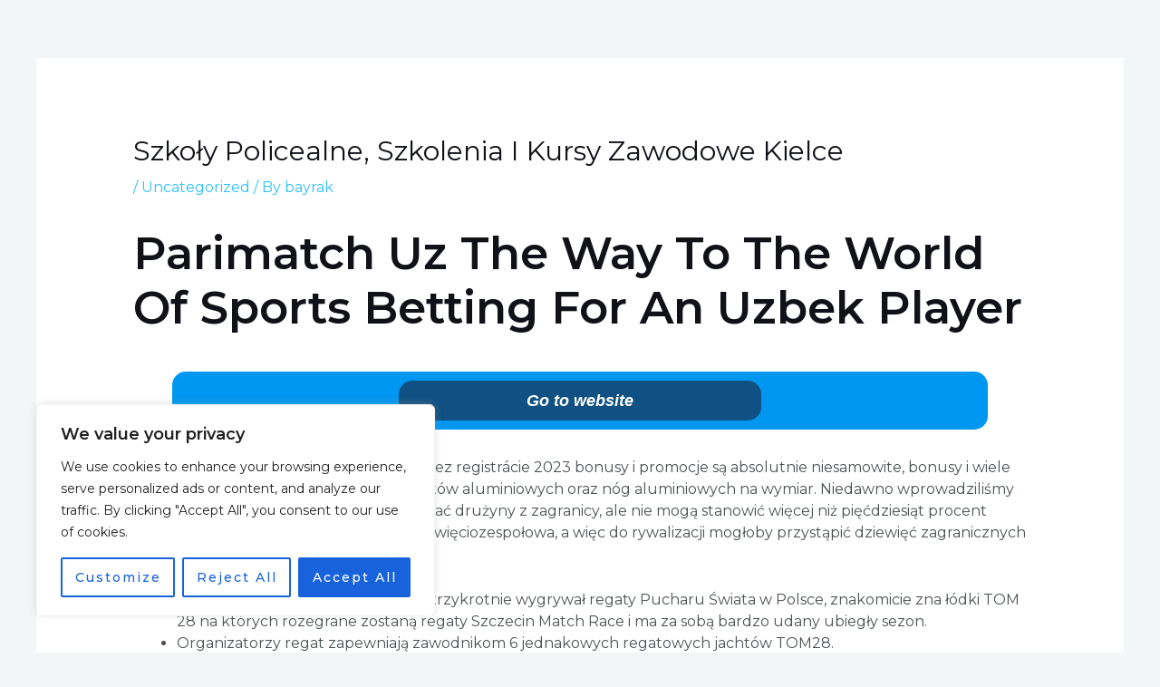

--- FILE ---
content_type: text/css
request_url: https://bayrakrealestate.com/wp-content/uploads/elementor/css/post-524.css?ver=1752085978
body_size: 445
content:
.elementor-524 .elementor-element.elementor-element-161116bd > .elementor-background-overlay{opacity:0.5;transition:background 0.3s, border-radius 0.3s, opacity 0.3s;}.elementor-524 .elementor-element.elementor-element-161116bd{transition:background 0.3s, border 0.3s, border-radius 0.3s, box-shadow 0.3s;margin-top:0px;margin-bottom:0px;padding:36px 36px 36px 36px;overflow:visible;}.elementor-524 .elementor-element.elementor-element-3ed885e .elementor-repeater-item-e2504d7.elementor-social-icon{background-color:#921313;}.elementor-524 .elementor-element.elementor-element-3ed885e{--grid-template-columns:repeat(0, auto);--grid-column-gap:5px;--grid-row-gap:0px;}.elementor-524 .elementor-element.elementor-element-3ed885e .elementor-widget-container{text-align:left;}.elementor-524 .elementor-element.elementor-element-61dc805d .ekit_page_list_content{flex-direction:row;}.elementor-524 .elementor-element.elementor-element-61dc805d .elementor-icon-list-icon{display:flex;align-items:center;justify-content:center;}.elementor-524 .elementor-element.elementor-element-61dc805d .elementor-icon-list-text{color:#000000;padding-left:27px;}.elementor-524 .elementor-element.elementor-element-61dc805d .elementor-icon-list-item:hover .elementor-icon-list-text{color:#898989;}.elementor-524 .elementor-element.elementor-element-61dc805d .elementor-icon-list-item{font-family:"Lato", Sans-serif;font-size:16px;font-weight:500;line-height:26px;}.elementor-524 .elementor-element.elementor-element-61dc805d .ekit_menu_label{align-self:center;}.elementor-524 .elementor-element.elementor-element-43eb97f5 .elementskit-section-title-wraper .elementskit-section-title{color:#000000;margin:0px 0px 0px 0px;font-size:16px;}.elementor-524 .elementor-element.elementor-element-43eb97f5 .elementskit-section-title-wraper .elementskit-section-title > span{color:#000000;}.elementor-524 .elementor-element.elementor-element-43eb97f5 .elementskit-section-title-wraper .elementskit-section-title:hover > span{color:#000000;}